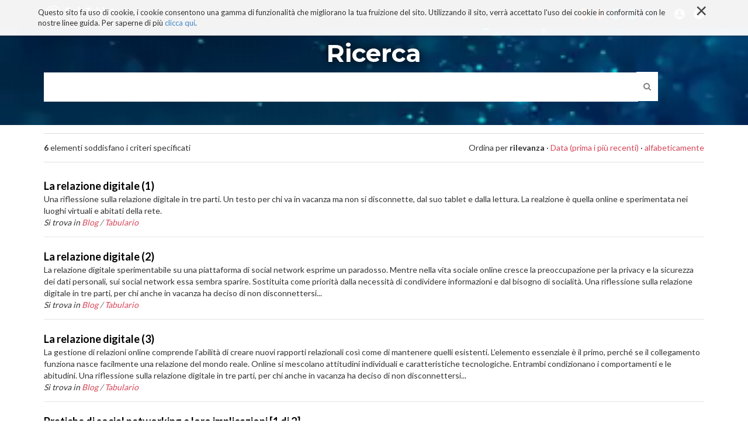

--- FILE ---
content_type: text/html;charset=utf-8
request_url: https://www.solotablet.it/@@search?Subject%3Alist=relazione%20digitale
body_size: 7022
content:

  <!doctype html>
  <html xmlns="http://www.w3.org/1999/xhtml" lang="it">

            
    
    
    
    


          <head>
            <meta charset="utf-8">
            <meta http-equiv="X-UA-Compatible" content="IE=edge">
            <meta name="viewport" content="width=device-width, initial-scale=1" />

          
                  <base href="https://www.solotablet.it/" /><!--[if lt IE 7]></base><![endif]-->
  

    <link href="http://fonts.googleapis.com/css?family=Ek+Mukta:200,300,400,500,600,700,800|Martel:400,300,200,600,700,800,900" rel="stylesheet" type="text/css">

    <link href="https://fonts.googleapis.com/css?family=Lato:300,400,700|Montserrat:700,400|Roboto+Slab:400,700,300|Crete+Round" rel="stylesheet" type="text/css">

    
      <meta property="og:title" content="SoloTablet - SoloTablet" />
      
      <meta property="og:url" content="https://www.solotablet.it/@@search" />
      <meta property="og:image" content="https://www.solotablet.it/share_default_image.jpg" />
      <meta property="og:site_name" content="SoloTablet.it" />
      <meta property="og:locale" content="it_IT" />
    

    
      <title>SoloTablet</title>


  
  
  
  
  




      
    <link rel="canonical" href="https://www.solotablet.it" />

    <link rel="shortcut icon" type="image/x-icon" href="https://www.solotablet.it/favicon.ico" />
    <link rel="apple-touch-icon" href="https://www.solotablet.it/touch_icon.png" />






    <link rel="alternate" href="https://www.solotablet.it/RSS" title="SoloTablet - RSS 1.0" type="application/rss+xml" />

    <link rel="alternate" href="https://www.solotablet.it/rss.xml" title="SoloTablet - RSS 2.0" type="application/rss+xml" />

    <link rel="alternate" href="https://www.solotablet.it/atom.xml" title="SoloTablet - Atom" type="application/rss+xml" />


    <link rel="search" href="https://www.solotablet.it/@@search" title="Cerca nel sito" />



      
      
      

      
      <link rel="home" title="Home" href="https://www.solotablet.it" />

    
      

      <!-- HTML5 Shim and Respond.js IE8 support of HTML5 elements and media queries -->
      <!-- WARNING: Respond.js doesn't work if you view the page via file:// -->
      <!--[if lt IE 9]>
      <script src="https://oss.maxcdn.com/html5shiv/3.7.2/html5shiv.min.js"></script>
      <script src="https://oss.maxcdn.com/respond/1.4.2/respond.min.js"></script>
      <![endif]-->

    
  </head>

    <body ontouchstart="" data-group="test0" data-auth="0" class="template-search portaltype-plone-site site-solotablet icons-on userrole-anonymous" dir="ltr">
      <div id="page">

        <header id="header">
          <div class="container">
            <div class="mrow">
              <div class="col-md-12">
                <div id="nav-responsive-wrapper">

    <ul>  
        <li id="logo">
            <a href="./"><img alt="" src="logo.png" /></a>
        </li>      
        <li>
            <a href="/tablet-impresa"><i class="fa fa-tablet"></i>TABLET E IMPRESA</a>
        </li>
        <li>
            <a href="/tablet-italia"><i class="fa fa-file-text-o"></i>TABLET ITALIANO</a>
        </li>
        <li>
            <a href="/sviluppatori"><i class="fa fa-code"></i>SVILUPPATORI</a>
        </li>
        <li>
            <a href="/os"><i class="fa fa-folder-open-o"></i>OS</a>
        </li>
        <li>
            <a href="/blog"><i class="fa fa-newspaper-o"></i>BLOG</a>
        </li>
        <li>
            <a href="/progetto"><i class="fa fa-bullhorn"></i>PROGETTO</a>
        </li>
        <li id="social-li">
            <a id="rss" href="#"><i class="media-solotablet-rss"></i></a>
            <a id="google" href="#"><i class="media-solotablet-google-plus"></i></a>
            <a id="twitter" href="#"><i class="media-solotablet-twitter"></i></a>
            <a id="linkedin" href="#"><i class="media-solotablet-linkedin"></i></a>
            <a id="facebook" href="#"><i class="media-solotablet-facebook"></i></a>
        </li>
    </ul>
    
</div>

<div id="alt-search-wrapper">
  <img alt="" src="close-icon.png" />
  <div id="input-wrapper">
    <form method="post" action="https://www.solotablet.it/search">
      <p>Cerca tutto quello che vuoi al resto pensiamo noi!</p>
      <div>
        <input placeholder="Digita qui" name="SearchableText" type="text">
        <input type="hidden" name="sort_on" value="Date" />
        <input type="hidden" name="sort_order" value="reverse" />
      </div>
    </form>
  </div>
</div>
<div id="cookies-header" data-expires="365">
    <div class="container">
        <div class="mrow">
            <div class="col-md-12">
                <div id="cookie-close">
                    &times;
                </div>
                <div id="cookies-header-inner">
                    <p>Questo sito fa uso di cookie, i cookie consentono una gamma di funzionalità che migliorano la tua fruizione del sito. Utilizzando il sito, verrà accettato l'uso dei cookie in conformità con le nostre linee guida. Per saperne di più <a class="internal-link" href="resolveuid/ab3b2c2e881645368bf0fc1395fcfda3" target="_self" title="">clicca qui</a>.</p>
                </div>
            </div>
        </div>
    </div>
</div>

<div id="portal-header">
    <a id="portal-logo" title="SoloTablet" accesskey="1" href="https://www.solotablet.it">
    <img src="logo.png" alt="" />
</a>

<nav role="navigation" id="portal-globalnav">
  <div>
    <ul>
    
    <li id="portaltab-blog" class="menuPage">
            <a href="https://www.solotablet.it/blog" title="Spazio collaborativo di SoloTablet aperto a tutti. Ospita le narrazioni libere di blogger, sviluppatori e amanti della tecnologia. Uno spazio ricco di contenuti, di spunti, di provocazioni e di riflessioni critiche sulla tecnologia e sui suoi effetti. Uno spazio sempre aperto a nuove collaborazioni!">Blog</a>
    </li>
    
    
    <li id="portaltab-tecnoconsapevolezza" class="menuPage">
            <a href="https://www.solotablet.it/tecnoconsapevolezza" title="">TECNOCONSAPEVOLEZZA</a>
    </li>
    
    
    <li id="portaltab-segnalazioni" class="menuPage">
            <a href="https://www.solotablet.it/segnalazioni" title="Una bibliografia ricca con centinaia di schede su libri con contributi di riflessione critica sulla tecnologia. Tecnologia ma non solo: libri di filosofia, psicologia, antropologia, ecc.">Tecnobibliografia</a>
    </li>
    
    
    <li id="portaltab-i-miei-libri" class="menuPage">
            <a href="https://www.solotablet.it/i-miei-libri" title="">I MIEI LIBRI</a>
    </li>
    
    
    <li id="portaltab-progetto" class="menuPage">
            <a href="https://www.solotablet.it/progetto" title="Con il nostro portale intendiamo dare un contributo alla diffusione delle nuove tecnologie e alla loro conoscenza in termini di soluzioni, ambiti di applicazione, stili di vita, euristiche, best practices, referenze e casi di studio italiani e stranieri.

SoloTablet dal 2015 è diventato biblioteca, spazio critico, luogo di riflessione critica sulla tecnologia. Una riflessione finalizzata alla (Tecno)consapevolezza. Migliaia di contenuti, organizzati per sezioni dedicate e non solo che regalano, a chi è interessato a una esperienza non banale e critica con la tecnologia, spunti e materia di riflessioni filosofiche, economiche, aziendali, psicologiche e antropologiche.">Progetto</a>
    </li>
    
      <li id="responsive-menu-button">
        <i class="fa fa-bars"></i>
      </li>
      <li id="search-menu">
        <i class="media-solotablet-search"></i>
      </li>
    <li id="account-menu">
      <i class="media-solotablet-user"></i>
            <ul class="moreAccount">
            
              <li class="registerAction"><a href="https://www.solotablet.it/register">Iscriviti</a></li>
            
            
              <li><a href="https://www.solotablet.it/login">login</a></li>
            
            </ul>
    </li>
      <li id="social-menu">
        <a id="rss" href="http://www.solotablet.it/RSS"><i class="media-solotablet-rss"></i></a>
        <a id="google" href="https://plus.google.com/+SolotabletIt" target="_blank"><i class="media-solotablet-google-plus"></i></a>
        <a id="twitter" href="https://twitter.com/solotablet" target="_blank"><i class="media-solotablet-twitter"></i></a>
        <a id="linkedin" href="https://www.linkedin.com/grps/SoloTablet-Il-tablet-come-strumento-3866577" target="_blank"><i class="media-solotablet-linkedin"></i></a>
        <a id="facebook" href="https://it-it.facebook.com/solotablet" target="_blank"><i class="media-solotablet-facebook"></i></a>
      </li>
    </ul>
  </div>
</nav>



<p class="hiddenStructure">
  <a accesskey="2" href="https://www.solotablet.it/@@search?Subject%3Alist=relazione%20digitale#content">Salta ai contenuti.</a> |

  <a accesskey="6" href="https://www.solotablet.it/@@search?Subject%3Alist=relazione%20digitale#portal-globalnav">Salta alla navigazione</a>
</p>

</div>

              </div>
            </div>
          </div>
        </header>

        <div id="portal-columns">

          <div id="portal-column-content">

            <div id="viewlet-above-content"></div>

            
              <div class="">

                

                

    <dl class="portalMessage info" id="kssPortalMessage" style="display:none">
        <dt>Info</dt>
        <dd></dd>
    </dl>



                
                  <div id="content">

                    

                    <div id="content-core">

      <form name="searchform" action="@@search" class="searchPage enableAutoFocus">

        <div id="browser-section">
          <div class="container">
            <video width="100%" height="auto" loop autoplay>
              <source src="/h1290388.mp4" type="video/mp4">
              <source src="/h1290388.ogg" type="video/ogg">
              <source src="/h1290388.webm" type="video/webm">
            </source></source></source></video>
            <h1 class="documentFirstHeading">
              Ricerca
            </h1>

            

            <input type="hidden" name="advanced_search" value="False" />
            <input type="hidden" name="sort_on" value="" />

            <fieldset id="search-field" class="noborder">
            <input class="searchPage" name="SearchableText" type="text" size="25" title="Cerca nel sito" value="" />
                            <button class="searchPage searchButton allowMultiSubmit" type="submit" value="Cerca">
              <i class="fa fa-search"></i>
            </button>
            </fieldset>
          </div>
        </div>

        <div class="row">

          <div class="cell width-full position-0">

            
          </div>
          <div class="visualClear"><!-- --></div>
          <div id="search-results-wrapper" class="cell width-full position-0">
            <div class="container">

              <div id="search-results-bar">
                <span><strong id="search-results-number">6</strong> elementi soddisfano i criteri specificati</span>

                <dl class="actionMenu deactivated">

                  <dt class="actionMenuHeader">
                    <a href="https://www.solotablet.it/@@search?Subject%3Alist=relazione%20digitale&amp;advanced_search=True" id="search-filter-toggle">Filtra i risultati.</a>
                  </dt>
                  <dd class="actionMenuContent">
                    <div id="search-filter">

                      <fieldset class="noborder">

                        <legend>Tipo di elemento</legend>

                        <div class="field">

                          <div class="formHelp"></div>
  
                                        <span class="optionsToggle">
                                            <input type="checkbox" onchange="javascript:toggleSelect(this, 'portal_type:list', true)" name="pt_toggle" value="#" id="pt_toggle" class="noborder" checked="checked" />
  
                                            <label for="pt_toggle">Seleziona tutti o nessuno</label>
                                        </span>
                          <br />
                          <div style="float: left; margin-right: 2em;">
                            
                              <input type="checkbox" name="portal_type:list" value="Article" class="noborder" checked="checked" id="portal_type_1_1" />
                              <label for="portal_type_1_1">Articolo</label>
                              <br />
                            
                            
                              <input type="checkbox" name="portal_type:list" value="Blog" class="noborder" checked="checked" id="portal_type_1_2" />
                              <label for="portal_type_1_2">Blog</label>
                              <br />
                            
                            
                              <input type="checkbox" name="portal_type:list" value="BlogAuthor" class="noborder" checked="checked" id="portal_type_1_3" />
                              <label for="portal_type_1_3">Autore (Blog)</label>
                              <br />
                            
                            
                              <input type="checkbox" name="portal_type:list" value="Document" class="noborder" checked="checked" id="portal_type_1_4" />
                              <label for="portal_type_1_4">Pagina</label>
                              <br />
                            
                            
                              <input type="checkbox" name="portal_type:list" value="File" class="noborder" checked="checked" id="portal_type_1_5" />
                              <label for="portal_type_1_5">File</label>
                              <br />
                            
                          </div>
                          <div style="float: left; margin-right: 2em;">
                            
                              <input type="checkbox" name="portal_type:list" value="Folder" class="noborder" checked="checked" id="portal_type_2_1" />
                              <label for="portal_type_2_1">Cartella</label>
                              <br />
                            
                            
                              <input type="checkbox" name="portal_type:list" value="FormFolder" class="noborder" checked="checked" id="portal_type_2_2" />
                              <label for="portal_type_2_2">Cartella Form</label>
                              <br />
                            
                            
                              <input type="checkbox" name="portal_type:list" value="Image" class="noborder" checked="checked" id="portal_type_2_3" />
                              <label for="portal_type_2_3">Immagine</label>
                              <br />
                            
                            
                              <input type="checkbox" name="portal_type:list" value="Link" class="noborder" checked="checked" id="portal_type_2_4" />
                              <label for="portal_type_2_4">Collegamento</label>
                              <br />
                            
                            
                              <input type="checkbox" name="portal_type:list" value="Promo" class="noborder" checked="checked" id="portal_type_2_5" />
                              <label for="portal_type_2_5">Promo</label>
                              <br />
                            
                          </div>
                          <div class="visualClear"><!-- --></div>
                        </div>
                      </fieldset>

                      <fieldset class="noborder">

                        <legend>Nuovi elementi da</legend>

                        <div class="field">

                          <div class="formHelp"></div>

                          
                          <input type="radio" id="query-date-yesterday" name="created.query:record:list:date" value="2026/01/23" />
                                          <label for="query-date-yesterday">Da ieri</label>
                            <br />
                                  <input type="radio" id="query-date-lastweek" name="created.query:record:list:date" value="2026/01/17" />
                                          <label for="query-date-lastweek">Nell'ultima settimana</label>
                            <br />
                                  <input type="radio" id="query-date-lastmonth" name="created.query:record:list:date" value="2025/12/24" />
                                          <label for="query-date-lastmonth">Nell'ultimo mese</label>
                            <br />
                                  <input type="radio" id="query-date-ever" name="created.query:record:list:date" checked="checked" value="1970-01-02" />
                                          <label for="query-date-ever">Da sempre</label>
                          

                          <input type="hidden" name="created.range:record" value="min" />
                        </div>

                        <div class="formControls">
                          <input class="searchPage searchButton allowMultiSubmit" type="submit" value="Cerca" />
                        </div>

                        <div class="visualClear"><!-- --></div>
                      </fieldset>

                    </div>
                  </dd>

                </dl>
  
                      <span id="searchResultsSort">
                        <span>Ordina per</span>
                            <span id="sorting-options">
                                
                                  
                                    
                                      
                                      <strong>rilevanza</strong>
                                      <span>&middot;</span>
                                    
                                  
                                  
                                    
                                      <a data-sort="Date" href="https://www.solotablet.it/@@search?sort_on=Date&amp;sort_order=reverse&amp;Subject:list=relazione%20digitale">Data (prima i più recenti)</a>
                                      
                                      <span>&middot;</span>
                                    
                                  
                                  
                                    
                                      <a data-sort="sortable_title" href="https://www.solotablet.it/@@search?sort_on=sortable_title&amp;Subject:list=relazione%20digitale">alfabeticamente</a>
                                      
                                      
                                    
                                  
                                
                            </span>
                      </span>
              </div>


              <div class="visualClear"><!-- --></div>
              
                <div id="search-results">

                  

                  
                    <dl class="searchResults">
                      
                        <dt class="contenttype-article">
                          <!--                         <img tal:replace="structure item/getIcon" /> -->
                          <a href="https://www.solotablet.it/blog/tabulario/relazione-digitale-1" class="state-published">La relazione digitale (1)</a>
                        </dt>
                        <dd>
                                            
                          <div>Una riflessione sulla relazione digitale in tre parti. Un testo per chi va in vacanza ma non si disconnette, dal suo tablet e dalla lettura. La realzione è quella online e sperimentata nei luoghi virtuali e abitati della rete. </div>

                          <cite class="documentLocation link-location">
                                                <span>Si trova in</span>
                                                <span dir="ltr">
                                                                
                                                  <a href="https://www.solotablet.it/blog">Blog</a>
                                                        <span class="breadcrumbSeparator">
                                                            /
                                                            
                                                        </span>
                                                     
                                                </span>
                                                <span dir="ltr">
                                                                
                                                  <a href="https://www.solotablet.it/blog/tabulario">Tabulario</a>
                                                        
                                                     
                                                </span>

                          </cite>

                        </dd>
                      
                      
                        <dt class="contenttype-article">
                          <!--                         <img tal:replace="structure item/getIcon" /> -->
                          <a href="https://www.solotablet.it/blog/tabulario/relazione-digitale-2" class="state-published">La relazione digitale (2)</a>
                        </dt>
                        <dd>
                                            
                          <div>La relazione digitale sperimentabile su una piattaforma di social network esprime un paradosso. Mentre nella vita sociale online cresce la preoccupazione per la privacy e la sicurezza dei dati personali, sui social network essa sembra sparire. Sostituita come priorità dalla necessità di condividere informazioni e dal bisogno di socialità. Una riflessione sulla relazione digitale in tre parti, per chi anche in vacanza ha deciso di non disconnettersi...</div>

                          <cite class="documentLocation link-location">
                                                <span>Si trova in</span>
                                                <span dir="ltr">
                                                                
                                                  <a href="https://www.solotablet.it/blog">Blog</a>
                                                        <span class="breadcrumbSeparator">
                                                            /
                                                            
                                                        </span>
                                                     
                                                </span>
                                                <span dir="ltr">
                                                                
                                                  <a href="https://www.solotablet.it/blog/tabulario">Tabulario</a>
                                                        
                                                     
                                                </span>

                          </cite>

                        </dd>
                      
                      
                        <dt class="contenttype-article">
                          <!--                         <img tal:replace="structure item/getIcon" /> -->
                          <a href="https://www.solotablet.it/blog/tabulario/relazione-digitale-3" class="state-published">La relazione digitale (3)</a>
                        </dt>
                        <dd>
                                            
                          <div>La gestione di relazioni online comprende l’abilità di creare nuovi rapporti relazionali così come di mantenere quelli esistenti. L’elemento essenziale è il primo, perché se il collegamento funziona nasce facilmente una relazione del mondo reale. Online si mescolano attitudini individuali e caratteristiche tecnologiche. Entrambi condizionano i comportamenti e le abitudini. Una riflessione sulla relazione digitale in tre parti, per chi anche in vacanza ha deciso di non disconnettersi... </div>

                          <cite class="documentLocation link-location">
                                                <span>Si trova in</span>
                                                <span dir="ltr">
                                                                
                                                  <a href="https://www.solotablet.it/blog">Blog</a>
                                                        <span class="breadcrumbSeparator">
                                                            /
                                                            
                                                        </span>
                                                     
                                                </span>
                                                <span dir="ltr">
                                                                
                                                  <a href="https://www.solotablet.it/blog/tabulario">Tabulario</a>
                                                        
                                                     
                                                </span>

                          </cite>

                        </dd>
                      
                      
                        <dt class="contenttype-article">
                          <!--                         <img tal:replace="structure item/getIcon" /> -->
                          <a href="https://www.solotablet.it/blog/tabulario/pratiche-di-social-networking-e-loro-implicazioni-1-di-2" class="state-published">Pratiche di social networking e loro implicazioni [1 di 2]</a>
                        </dt>
                        <dd>
                                            
                          <div>Tutto nasce dalla natura performativa dei social network e dal loro essere costruiti intorno ad un profilo, solitamente idealizzato, per rappresentare il sé e per costruire versioni aggiornate di narrazioni capaci di comunicare una immagine mutaforme di se stessi alla ricerca di socialità, stima e solidarietà. </div>

                          <cite class="documentLocation link-location">
                                                <span>Si trova in</span>
                                                <span dir="ltr">
                                                                
                                                  <a href="https://www.solotablet.it/blog">Blog</a>
                                                        <span class="breadcrumbSeparator">
                                                            /
                                                            
                                                        </span>
                                                     
                                                </span>
                                                <span dir="ltr">
                                                                
                                                  <a href="https://www.solotablet.it/blog/tabulario">Tabulario</a>
                                                        
                                                     
                                                </span>

                          </cite>

                        </dd>
                      
                      
                        <dt class="contenttype-article">
                          <!--                         <img tal:replace="structure item/getIcon" /> -->
                          <a href="https://www.solotablet.it/blog/tabulario/pratiche-di-social-networking-e-loro-implicazioni-2-di-2" class="state-published"> Pratiche di social networking e loro implicazioni [2 di 2] </a>
                        </dt>
                        <dd>
                                            
                          <div>Abitare un social network è per molti un modo per rivendicare un proprio spazio privato, una zona autonoma e protetta nella quale dare spazio ai propri sogni e desideri. La pagina del muro delle facce, il gruppo o la comunità online sono tutti spazi percepiti come liberi e privati pur se condivisi con altri. Gli altri sono generalmente persone con cui si ha piacere a fraternizzare e socializzare e si collabora alla costruzione di spazi condivise e nuove iniziative.</div>

                          <cite class="documentLocation link-location">
                                                <span>Si trova in</span>
                                                <span dir="ltr">
                                                                
                                                  <a href="https://www.solotablet.it/blog">Blog</a>
                                                        <span class="breadcrumbSeparator">
                                                            /
                                                            
                                                        </span>
                                                     
                                                </span>
                                                <span dir="ltr">
                                                                
                                                  <a href="https://www.solotablet.it/blog/tabulario">Tabulario</a>
                                                        
                                                     
                                                </span>

                          </cite>

                        </dd>
                      
                      
                        <dt class="contenttype-article">
                          <!--                         <img tal:replace="structure item/getIcon" /> -->
                          <a href="https://www.solotablet.it/blog/tabulario/cattiveria-brutalita-linguistica-e-voglia-di-gentilezza" class="state-published">Cattiveria, brutalità linguistica e voglia di gentilezza</a>
                        </dt>
                        <dd>
                                            
                          <div>Postare testi, immagini, foto e contenuti vari sulle piattaforme tecnologiche è spesso dettato dalla ricerca di approvazioni utili ad alimentare il proprio narcisismo. Nulla di male ma a patto che lo si tenga sotto controllo e non si esageri nell’alimentarlo sfruttando valori negativi come quelli che sembrano oggi sempre più diffusi nella forma di cattiveria, malvagità e brutalità. Valori negativi che hanno sconfitto e fatto dimenticare altri valori come quello della gentilezza.</div>

                          <cite class="documentLocation link-location">
                                                <span>Si trova in</span>
                                                <span dir="ltr">
                                                                
                                                  <a href="https://www.solotablet.it/blog">Blog</a>
                                                        <span class="breadcrumbSeparator">
                                                            /
                                                            
                                                        </span>
                                                     
                                                </span>
                                                <span dir="ltr">
                                                                
                                                  <a href="https://www.solotablet.it/blog/tabulario">Tabulario</a>
                                                        
                                                     
                                                </span>

                          </cite>

                        </dd>
                      
                    </dl>
                    

    <!-- Navigation -->






                  
                </div>
              

            </div>
          </div>
        </div>

        <div class="visualClear"><!-- --></div>
      </form>

    </div>
                  </div>
                

              </div>
            

            <div id="viewlet-below-content">
</div>
          </div>
        </div>
      </div>

      
        
    <link rel="stylesheet" type="text/css" href="https://www.solotablet.it/portal_css/SoloTablet%20-%20Titano%20Site%20Package/++resource++titano.site.fonts/css/font-awesome.min.css" />
    <link rel="stylesheet" type="text/css" href="https://www.solotablet.it/portal_css/SoloTablet%20-%20Titano%20Site%20Package/bootstrap-cachekey-14f497bc9b743d319f8ef22d7c3186d2.css" />
    <link rel="stylesheet" type="text/css" href="https://www.solotablet.it/portal_css/SoloTablet%20-%20Titano%20Site%20Package/resourcetitano.site.stylesheetsjquery.jscrollpane-cachekey-22c0690adec6d71caf947302c5a0af50.css" />

      
      
        
    <script type="text/javascript" src="https://www.solotablet.it/portal_javascripts/SoloTablet%20-%20Titano%20Site%20Package/jquery-1.11.1.min-cachekey-d1e72dbb1b1e7d9fecfbb550311acc60.js"></script>
    <script type="text/javascript" src="https://www.solotablet.it/portal_javascripts/SoloTablet%20-%20Titano%20Site%20Package/resourcetitano.site.javascriptsjquery.jscrollpane.min-cachekey-2c2880dec5df97475a3b79d7e9e68c83.js"></script>
    <script type="text/javascript" src="https://www.solotablet.it/portal_javascripts/SoloTablet%20-%20Titano%20Site%20Package/resourcetitano.site.javascriptsjquery.mousewheel-cachekey-72dee129f0184d61963a92cbb3dd7507.js"></script>

      
      
      <script type="text/javascript" src="//s7.addthis.com/js/300/addthis_widget.js#pubid=ra-53feeaac1c63eac9"></script>
      <script>
        (function (i, s, o, g, r, a, m) {
          i['GoogleAnalyticsObject'] = r;
          i[r] = i[r] || function () {
            (i[r].q = i[r].q || []).push(arguments)
          }, i[r].l = 1 * new Date();
          a = s.createElement(o),
                  m = s.getElementsByTagName(o)[0];
          a.async = 1;
          a.src = g;
          m.parentNode.insertBefore(a, m)
        })(window, document, 'script', '//www.google-analytics.com/analytics.js', 'ga');
        ga('create', 'UA-1953737-28', 'auto');

ga('require', 'eventTracker');
ga('require', 'impressionTracker');
ga('require', 'maxScrollTracker');
ga('require', 'outboundLinkTracker');
ga('require', 'urlChangeTracker');

        ga('send', 'pageview');
      </script>

      <!-- <script src="index.js" type="module"></script> -->
      <script async src="autotrack/autotrack.js"></script>
      <script async src="https://www.google-analytics.com/analytics.js"></script>

    </body>
  </html>

